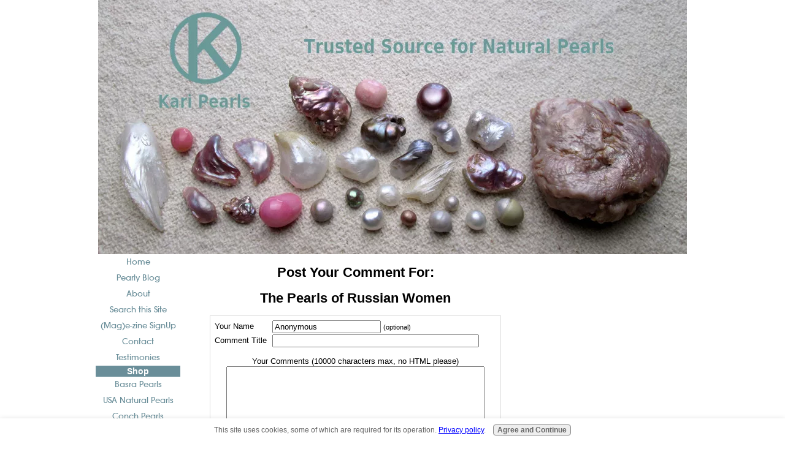

--- FILE ---
content_type: text/html; charset=UTF-8
request_url: https://www.karipearls.com/the-pearls-of-russian-women-comment-form.html
body_size: 16325
content:
<!DOCTYPE HTML>
<html xmlns:og="http://opengraphprotocol.org/schema/" xmlns:fb="http://www.facebook.com/2008/fbml">
<head><meta http-equiv="content-type" content="text/html; charset=UTF-8">
<META name="Robots" content="NOINDEX,FOLLOW"><title>Submit Comment for The Pearls of Russian Women</title><meta name="robots" content="noindex"><link href="/sd/support-files/A.style.css.pagespeed.cf.hfqCVMl_QN.css" rel="stylesheet" type="text/css"><meta id="viewport" name="viewport" content="width=device-width, initial-scale=1, maximum-scale=1, minimum-scale=1">
<!-- start: tool_blocks.sbi_html_head -->
<!-- Global site tag (gtag.js) - Google Analytics -->
<script async src="https://www.googletagmanager.com/gtag/js?id=G-HDZ65ZL9ZC"></script>
<script>window.dataLayer=window.dataLayer||[];function gtag(){dataLayer.push(arguments);}gtag('js',new Date());gtag('config','G-HDZ65ZL9ZC');</script>
<link rel="apple-touch-icon" sizes="57x57" href="/xfavicon-57x57.png.pagespeed.ic.FXgr0G2nM9.webp"> <link rel="apple-touch-icon" sizes="60x60" href="/xfavicon-60x60.png.pagespeed.ic.y18ejB_ohB.webp"> <link rel="apple-touch-icon" sizes="72x72" href="/xfavicon-72x72.png.pagespeed.ic.Lz0aX9Lhbq.webp"> <link rel="apple-touch-icon" sizes="76x76" href="/xfavicon-76x76.png.pagespeed.ic.SKWw09qJlW.webp"> <link rel="apple-touch-icon" sizes="114x114" href="/xfavicon-114x114.png.pagespeed.ic.Su4l8YxJAA.webp"> <link rel="apple-touch-icon" sizes="120x120" href="/xfavicon-120x120.png.pagespeed.ic.l16NKNpAxa.webp"> <link rel="apple-touch-icon" sizes="144x144" href="/xfavicon-144x144.png.pagespeed.ic.3yFKhLh0bX.webp"> <link rel="apple-touch-icon" sizes="152x152" href="/xfavicon-152x152.png.pagespeed.ic.gs16yr8HCh.webp"> <link rel="apple-touch-icon" sizes="180x180" href="/xfavicon-180x180.png.pagespeed.ic.BhX8mrYymu.webp"> <link rel="icon" type="image/png" href="/xfavicon-36x36.png.pagespeed.ic.WboasQELmO.webp" sizes="36x36"> <link rel="icon" type="image/png" href="/xfavicon-48x48.png.pagespeed.ic.fSOaTWcise.webp" sizes="48x48"> <link rel="icon" type="image/png" href="/xfavicon-72x72.png.pagespeed.ic.Lz0aX9Lhbq.webp" sizes="72x72"> <link rel="icon" type="image/png" href="/xfavicon-96x96.png.pagespeed.ic.-Q636ltGky.webp" sizes="96x96"> <link rel="icon" type="image/png" href="/xfavicon-144x144.png.pagespeed.ic.3yFKhLh0bX.webp" sizes="144x144"> <link rel="icon" type="image/png" href="/xfavicon-192x192.png.pagespeed.ic.kJ1bh50Fnl.webp" sizes="192x192"> <link rel="icon" type="image/png" href="/xfavicon-16x16.png.pagespeed.ic.wb1He1aLUD.webp" sizes="16x16"> <link rel="icon" type="image/png" href="/xfavicon-32x32.png.pagespeed.ic.myielJxP4t.webp" sizes="32x32"> <link rel="icon" type="image/png" href="/xfavicon-48x48.png.pagespeed.ic.fSOaTWcise.webp" sizes="48x48"><link rel="alternate" type="application/rss+xml" title="RSS" href="https://www.karipearls.com/natural-pearls.xml">
<!-- SD -->
<script>var https_page=0</script>
<script src="https://www.karipearls.com/sd/support-files/gdprcookie.js.pagespeed.jm.yFshyEJ2qE.js" async defer></script><!-- end: tool_blocks.sbi_html_head -->
<link rel="shortcut icon" type="image/vnd.microsoft.icon" href="https://www.karipearls.com/favicon.ico">
<script>function MM_swapImgRestore(){var i,x,a=document.MM_sr;for(i=0;a&&i<a.length&&(x=a[i])&&x.oSrc;i++)x.src=x.oSrc;}function MM_preloadImages(){var d=document;if(d.images){if(!d.MM_p)d.MM_p=new Array();var i,j=d.MM_p.length,a=MM_preloadImages.arguments;for(i=0;i<a.length;i++)if(a[i].indexOf("#")!=0){d.MM_p[j]=new Image;d.MM_p[j++].src=a[i];}}}function MM_swapImage(){var i,j=0,x,a=MM_swapImage.arguments;document.MM_sr=new Array;for(i=0;i<(a.length-2);i+=3)if((x=MM_findObj(a[i]))!=null){document.MM_sr[j++]=x;if(!x.oSrc)x.oSrc=x.src;x.src=a[i+2];}}function MM_openBrWindow(theURL,winName,features){window.open(theURL,winName,features);}function MM_findObj(n,d){var p,i,x;if(!d)d=document;if((p=n.indexOf("?"))>0&&parent.frames.length){d=parent.frames[n.substring(p+1)].document;n=n.substring(0,p);}if(!(x=d[n])&&d.all)x=d.all[n];for(i=0;!x&&i<d.forms.length;i++)x=d.forms[i][n];for(i=0;!x&&d.layers&&i<d.layers.length;i++)x=MM_findObj(n,d.layers[i].document);if(!x&&d.getElementById)x=d.getElementById(n);return x;}</script>
<script>function MM_displayStatusMsg(msgStr){status=msgStr;document.MM_returnValue=true;}</script>
<!-- start: shared_blocks.110194281#end-of-head -->
<!-- end: shared_blocks.110194281#end-of-head -->
<script>var FIX=FIX||{};FIX.designMode="legacy";</script><script>var MOBILE=MOBILE||{};MOBILE.enabled=true;</script><script>var MOBILE=MOBILE||{};MOBILE.viewMode="full";MOBILE.deviceType="other";MOBILE.userAgent="";if(typeof mobileSandBox!=='undefined'){MOBILE.enabled=true;}MOBILE.hasCookie=function(key,value){var regexp=new RegExp(key+'='+value);return regexp.test(document.cookie);};MOBILE.overwriteViewport=function(){var viewport=document.querySelector("#viewport");if(viewport){viewport.content='';}};MOBILE.checkIfMobile=function(){if(!MOBILE.enabled){MOBILE.enabled=/mobileTrial=1/.test(document.cookie);}MOBILE.userAgent=navigator.userAgent;var androidMobile=(/Android/i.test(MOBILE.userAgent)&&(/Mobile/i.test(MOBILE.userAgent)));if(androidMobile){if((screen.width>1000)&&(screen.height>550)){androidMobile=false;}}if(MOBILE.enabled&&((/iPhone|iPod|BlackBerry/i.test(MOBILE.userAgent)&&(!/iPad/i.test(MOBILE.userAgent)))||androidMobile)){MOBILE.deviceType="mobile";document.documentElement.className+=" m";if(MOBILE.hasCookie("fullView",'true')){document.documentElement.className+=" fullView";MOBILE.viewMode="full";MOBILE.overwriteViewport();}else{document.documentElement.className+=" mobile";MOBILE.viewMode="mobile";}if(MOBILE.userAgent.match(/Android 2/i)){document.documentElement.className+=" android2";}}else{MOBILE.overwriteViewport();}};MOBILE.viewportWidth=function(){var viewportWidth;if(typeof window.innerWidth!="undefined"){viewportWidth=window.innerWidth;}else if(typeof document.documentElement!="undefined"&&typeof document.documentElement.offsetWidth!="undefined"&&document.documentElement.offsetWidth!=0){viewportWidth=document.documentElement.offsetWidth;}else{viewportWidth=document.getElementsByTagName('body')[0].offsetWidth;}return viewportWidth;};MOBILE.destroyAd=function(slot){var ins=document.getElementsByTagName("ins");for(var i=0,insLen=ins.length;i<insLen;i++){var elem=ins[i];if(elem.getAttribute("data-ad-slot")==slot){var parent=elem.parentNode;parent.removeChild(elem);break;}}if(!elem){throw new Error("INS tag with data-ad-slot value "+slot+" is absent in the code");}};MOBILE.updateValues=function(client,slot,width,height){var ins=document.getElementsByTagName("ins");for(var i=0,insLen=ins.length;i<insLen;i++){var elem=ins[i];if(/adsbygoogle/.test(elem.className)){break;}}if(!elem){throw new Error("INS tag with class name 'adsbygoogle' is absent in the code");}elem.style.width=width+'px';elem.style.height=height+'px';elem.setAttribute('data-ad-client',client);elem.setAttribute('data-ad-slot',slot);};MOBILE.checkIfMobile();if(typeof mobileSandBox!=='undefined'){MOBILE.enabled=true;}MOBILE.hasCookie=function(key,value){var regexp=new RegExp(key+'='+value);return regexp.test(document.cookie);};MOBILE.overwriteViewport=function(){var viewport=document.querySelector("#viewport");if(viewport){viewport.content='';}};MOBILE.checkIfMobile=function(){if(!MOBILE.enabled){MOBILE.enabled=/mobileTrial=1/.test(document.cookie);}MOBILE.userAgent=navigator.userAgent;var androidMobile=(/Android/i.test(MOBILE.userAgent)&&(/Mobile/i.test(MOBILE.userAgent)));if(androidMobile){if((screen.width>1000)&&(screen.height>550)){androidMobile=false;}}if(MOBILE.enabled&&((/iPhone|iPod|BlackBerry/i.test(MOBILE.userAgent)&&(!/iPad/i.test(MOBILE.userAgent)))||androidMobile)){MOBILE.deviceType="mobile";document.documentElement.className+=" m";if(MOBILE.hasCookie("fullView",'true')){document.documentElement.className+=" fullView";MOBILE.viewMode="full";MOBILE.overwriteViewport();}else{document.documentElement.className+=" mobile";MOBILE.viewMode="mobile";}if(MOBILE.userAgent.match(/Android 2/i)){document.documentElement.className+=" android2";}}else{MOBILE.overwriteViewport();}};MOBILE.viewportWidth=function(){var viewportWidth;if(typeof window.innerWidth!="undefined"){viewportWidth=window.innerWidth;}else if(typeof document.documentElement!="undefined"&&typeof document.documentElement.offsetWidth!="undefined"&&document.documentElement.offsetWidth!=0){viewportWidth=document.documentElement.offsetWidth;}else{viewportWidth=document.getElementsByTagName('body')[0].offsetWidth;}return viewportWidth;};MOBILE.destroyAd=function(slot){var ins=document.getElementsByTagName("ins");for(var i=0,insLen=ins.length;i<insLen;i++){var elem=ins[i];if(elem.getAttribute("data-ad-slot")==slot){var parent=elem.parentNode;parent.removeChild(elem);break;}}if(!elem){throw new Error("INS tag with data-ad-slot value "+slot+" is absent in the code");}};MOBILE.updateValues=function(client,slot,width,height){var ins=document.getElementsByTagName("ins");for(var i=0,insLen=ins.length;i<insLen;i++){var elem=ins[i];if(/adsbygoogle/.test(elem.className)){break;}}if(!elem){throw new Error("INS tag with class name 'adsbygoogle' is absent in the code");}elem.style.width=width+'px';elem.style.height=height+'px';elem.setAttribute('data-ad-client',client);elem.setAttribute('data-ad-slot',slot);};MOBILE.checkIfMobile();</script></head>
<body>
<div id="PageWrapper">
<div id="Header">
<div class="Liner">
<!-- start: shared_blocks.110194247#top-of-header -->
<div class="" style="width: 100%; box-sizing: border-box"></div>
<!-- end: shared_blocks.110194247#top-of-header -->
<!-- start: shared_blocks.110194230#bottom-of-header -->
<div class="" style="width: 100%; box-sizing: border-box"></div>
<!-- end: shared_blocks.110194230#bottom-of-header -->
</div><!-- end Liner -->
</div><!-- end Header -->
<div id="ContentWrapper">
<div id="ContentColumn">
<div class="Liner">
<!-- start: shared_blocks.110194174#above-h1 -->
<div class="" style="width: 100%; box-sizing: border-box"></div>
<!-- end: shared_blocks.110194174#above-h1 -->
<script>function validateComment(form){var errors=[];var regexp=/<(script|form)/;var field=form.comment_author.value;if(field&&field.length>200){errors.push('Your name must be a maximum of 200 characters.');}if(field.match(regexp)){errors.push('Your name may not contain html.');}field=form.comment_title.value;if(field.length>200){errors.push('Your title can be a maximum of 200 characters.');}if(field.length<1){errors.push('Your comment must have a title.');}if(field.match(regexp)){errors.push('Your comment title may not contain html.');}field=form.comment_body.value;if(field.length>10000){errors.push('Your comment can be a maximum of 10000 characters.');}if(field.length<1){errors.push('Your comment is empty');}if(field.match(regexp)){errors.push('Your comment may not contain html.');}var gdpr_all_checked=true;[].forEach.call(form.querySelectorAll('li.gdpr_field input[type=checkbox]'),function(el){if(!el.checked){gdpr_all_checked=false;}});if(false===gdpr_all_checked){errors.push('Please check all privacy and usage checkboxes.');}if(form.submission_challenge){var challenge=form.submission_challenge.value;if(!challenge){errors.push('You must enter a word for the submission challenge graphic.');}}if(errors.length>0){alert(errors.join('\n'));}return(errors.length===0);}</script>
<h2 style="text-align:center;">Post Your Comment For:</h2>
<h2 style="text-align:center;">The Pearls of Russian Women</h2>
<form method="post" id="comment_form" action="/dyn/C2/SaveComment" accept-charset="utf-8">
<input type="hidden" name="submission_id" value="32416028">
<input type="hidden" name="invitation_id" value="1812481">
<input type="hidden" name="domain" value="karipearls.com">
<input type="hidden" name="is_comment_approval_active" value="0">
<table cellspacing="0" style="padding:6px; width:475px; border:1px solid #ddd; margin-right:auto; margin-left:auto;" class="comments">
<tr>
<td>
<p style="margin:0; padding:0;">
<label for="comment_author">Your Name</label>
</p>
</td>
<td>
<input type="text" name="comment_author" value="Anonymous"> <span style="font-size:85%;">(optional)</span>
</td>
</tr>
<tr>
<td>
<p style="margin:0; padding:0;">
<label for="comment_title">Comment Title</label>
</p>
</td>
<td>
<input type="text" name="comment_title" class="vIsText_200" value="" size="40" maxlength="200">
</td>
</tr>
<tr>
<td colspan="2">
<p style="text-align:center;">
<label for="comment_body">Your Comments (10000 characters max, no HTML please)</label><br>
<textarea name="comment_body" cols="50" class="vIsText_10000" rows="16"></textarea>
</p>
</td>
</tr>
<tr>
<td colspan="2">
<ul style="list-style-type: none;">
<li class="gdpr_field"><label><input name="comment_gdpr_age_consent" value="1" type="checkbox">I am at least 16 years of age.</label></li>
<li class="gdpr_field"><label><input name="comment_gdpr_privacy_policy_consent" value="1" type="checkbox">I understand and accept the <a href="/privacy-policy.html" target="_blank" style="target-new: tab;">privacy policy</a>.</label></li>
<li class="gdpr_field"><label><input name="comment_gdpr_usage_consent" value="1" type="checkbox">I understand that you will display my comment on your website.</label></li>
</ul>
</td>
</tr>
<!-- start captcha rows -->
<tr align="center" valign="top">
<td colspan="2">
<!-- The following script NO LONGER uses document.write() to add the captcha to the page. -->
<script>document.localized_string_captcha_instructions='Please prove that you are a human.';</script>
<div id="captcha_div"></div>
<script defer>(function(d,s,id){var js,c2js=d.getElementsByTagName(s)[0];if(d.getElementById(id))return;js=d.createElement(s);js.id=id;var unique=Math.floor(Math.random()*1000000);js.src="/dyn/CAPTCHA/CAPTCHAAJAX?unique="+unique;c2js.parentNode.insertBefore(js,c2js);}(document,'script','c2_captcha'));</script>
<div id="throbber_div" class="throbber formButtonsThrobber" style="padding-top: 20px; width: 100%; display: block;visibility: hidden;"><img src="[data-uri]"> Please wait, submitting...</div>
<p> <input type="submit" value="Submit Comment"></p>
</td>
</tr>
<!-- end captcha rows -->
</table>
<script defer>(function(){var d=document,form=d.querySelector('#comment_form'),button=form.querySelector('input[type=submit]'),throbber=d.querySelector('#throbber_div');button.disabled=false;var callback=function(event){var isValid=validateComment(form);if(isValid===true){button.disabled="disabled";throbber.style.visibility="visible";}else{event.preventDefault();}return isValid;};if(typeof form.addEventListener!=='undefined'){form.addEventListener("submit",callback,false);}else{form.attachEvent("onsubmit",callback);}})();</script>
</form>
<p>
Changed your mind? Decided not to comment right now?
</p>
<p>
<a href="https://www.karipearls.com/the-pearls-of-russian-women.html">
Return to The Pearls of Russian Women.</a><br><br>
<a href="https://www.karipearls.com/pearl-news.html#INV">
Join in and write your own page! It's easy to do. How? Simply click here to return to <b>Pearl News</b>.</a>
</p>
<!-- Pearl News -->
<!-- start: shared_blocks.110194251#above-socialize-it -->
<div class="" style="width: 100%; box-sizing: border-box"></div>
<!-- end: shared_blocks.110194251#above-socialize-it -->
<!-- start: shared_blocks.110194228#socialize-it -->
<div class="" style="width: 100%; box-sizing: border-box"><!-- skipped: tool_blocks.faceit_comment -->
<div class=" socializeIt socializeIt-responsive" style="border-color: #cccccc; border-width: 1px 1px 1px 1px; border-style: solid; box-sizing: border-box"><div style="overflow-x: auto;">
<table class="columns_block grid_block" border="0" style="width: 100%;"><tr><td class="column_0" style="width: 20%;vertical-align:top;">
<div class="shareHeader">
<strong class="ss-shareLabel" style="font-size: 16px;">Share this page:</strong>
<div id="whatsthis" style="font-size:11px;"><a href="#" onclick="open_whats_this(); return false;">What’s this?</a></div>
</div>
</td><td class="column_1" style="width: 80%;vertical-align:top;">
<!-- start: tool_blocks.social_sharing -->
<div class="SocialShare SocialShareRegular"><a href="#" rel="noopener noreferrer" onclick="window.open('https://www.facebook.com/sharer.php?u='+ encodeURIComponent(document.location.href) +'&t=' + encodeURIComponent(document.title), 'sharer','toolbar=0,status=0,width=700,height=500,resizable=yes,scrollbars=yes');return false;" target="_blank" class="socialIcon facebook"><svg width="20" height="20" aria-hidden="true" focusable="false" data-prefix="fab" data-icon="facebook-square" role="img" xmlns="http://www.w3.org/2000/svg" viewBox="0 0 448 512"><path fill="currentColor" d="M400 32H48A48 48 0 0 0 0 80v352a48 48 0 0 0 48 48h137.25V327.69h-63V256h63v-54.64c0-62.15 37-96.48 93.67-96.48 27.14 0 55.52 4.84 55.52 4.84v61h-31.27c-30.81 0-40.42 19.12-40.42 38.73V256h68.78l-11 71.69h-57.78V480H400a48 48 0 0 0 48-48V80a48 48 0 0 0-48-48z" class=""></path></svg><span>Facebook</span></a><a href="#" rel="noopener noreferrer" onclick="window.open('https://twitter.com/intent/tweet?text=Reading%20about%20this:%20'+encodeURIComponent(document.title)+'%20-%20' + encodeURIComponent(document.location.href), 'sharer','toolbar=0,status=0,width=700,height=500,resizable=yes,scrollbars=yes');return false;" target="_blank" class="socialIcon twitter"><svg width="20" height="20" aria-hidden="true" focusable="false" data-prefix="fab" data-icon="twitter-square" role="img" viewBox="0 0 1200 1227" fill="none" xmlns="http://www.w3.org/2000/svg"><path d="M714.163 519.284L1160.89 0H1055.03L667.137 450.887L357.328 0H0L468.492 681.821L0 1226.37H105.866L515.491 750.218L842.672 1226.37H1200L714.137 519.284H714.163ZM569.165 687.828L521.697 619.934L144.011 79.6944H306.615L611.412 515.685L658.88 583.579L1055.08 1150.3H892.476L569.165 687.854V687.828Z" fill="currentColor"></path></svg><span>X</span></a><a href="#" rel="noopener noreferrer" onclick="var script = document.createElement('script');script.setAttribute('type','text/javascript');script.setAttribute('src', 'https://assets.pinterest.com/js/pinmarklet.js');document.getElementsByTagName('head')[0].appendChild(script);return false" target="_blank" class="socialIcon pinterest"><svg width="20" height="20" aria-hidden="true" focusable="false" data-prefix="fab" data-icon="pinterest-square" role="img" xmlns="http://www.w3.org/2000/svg" viewBox="0 0 448 512"><path fill="currentColor" d="M448 80v352c0 26.5-21.5 48-48 48H154.4c9.8-16.4 22.4-40 27.4-59.3 3-11.5 15.3-58.4 15.3-58.4 8 15.3 31.4 28.2 56.3 28.2 74.1 0 127.4-68.1 127.4-152.7 0-81.1-66.2-141.8-151.4-141.8-106 0-162.2 71.1-162.2 148.6 0 36 19.2 80.8 49.8 95.1 4.7 2.2 7.1 1.2 8.2-3.3.8-3.4 5-20.1 6.8-27.8.6-2.5.3-4.6-1.7-7-10.1-12.3-18.3-34.9-18.3-56 0-54.2 41-106.6 110.9-106.6 60.3 0 102.6 41.1 102.6 99.9 0 66.4-33.5 112.4-77.2 112.4-24.1 0-42.1-19.9-36.4-44.4 6.9-29.2 20.3-60.7 20.3-81.8 0-53-75.5-45.7-75.5 25 0 21.7 7.3 36.5 7.3 36.5-31.4 132.8-36.1 134.5-29.6 192.6l2.2.8H48c-26.5 0-48-21.5-48-48V80c0-26.5 21.5-48 48-48h352c26.5 0 48 21.5 48 48z" class=""></path></svg><span>Pinterest</span></a><a href="#" rel="noopener noreferrer" onclick="window.open('https://www.tumblr.com/share/link?url='+ encodeURIComponent(document.location.href) + '&name='+ encodeURIComponent(document.title), 'sharer','toolbar=0,status=0,width=700,height=500,resizable=yes,scrollbars=yes');return false;" target="_blank" class="socialIcon tumblr"><svg width="20" height="20" aria-hidden="true" focusable="false" data-prefix="fab" data-icon="tumblr-square" role="img" xmlns="http://www.w3.org/2000/svg" viewBox="0 0 448 512"><path fill="currentColor" d="M400 32H48C21.5 32 0 53.5 0 80v352c0 26.5 21.5 48 48 48h352c26.5 0 48-21.5 48-48V80c0-26.5-21.5-48-48-48zm-82.3 364.2c-8.5 9.1-31.2 19.8-60.9 19.8-75.5 0-91.9-55.5-91.9-87.9v-90h-29.7c-3.4 0-6.2-2.8-6.2-6.2v-42.5c0-4.5 2.8-8.5 7.1-10 38.8-13.7 50.9-47.5 52.7-73.2.5-6.9 4.1-10.2 10-10.2h44.3c3.4 0 6.2 2.8 6.2 6.2v72h51.9c3.4 0 6.2 2.8 6.2 6.2v51.1c0 3.4-2.8 6.2-6.2 6.2h-52.1V321c0 21.4 14.8 33.5 42.5 22.4 3-1.2 5.6-2 8-1.4 2.2.5 3.6 2.1 4.6 4.9l13.8 40.2c1 3.2 2 6.7-.3 9.1z" class=""></path></svg><span>Tumblr</span></a><a href="#" rel="noopener noreferrer" onclick="window.open('https://reddit.com/submit?url='+ encodeURIComponent(document.location.href) + '&title=' + encodeURIComponent(document.title), 'sharer','toolbar=0,status=0,width=700,height=500,resizable=yes,scrollbars=yes');return false;" target="_blank" class="socialIcon reddit"><svg width="20" height="20" aria-hidden="true" focusable="false" data-prefix="fab" data-icon="reddit-square" role="img" xmlns="http://www.w3.org/2000/svg" viewBox="0 0 448 512"><path fill="currentColor" d="M283.2 345.5c2.7 2.7 2.7 6.8 0 9.2-24.5 24.5-93.8 24.6-118.4 0-2.7-2.4-2.7-6.5 0-9.2 2.4-2.4 6.5-2.4 8.9 0 18.7 19.2 81 19.6 100.5 0 2.4-2.3 6.6-2.3 9 0zm-91.3-53.8c0-14.9-11.9-26.8-26.5-26.8-14.9 0-26.8 11.9-26.8 26.8 0 14.6 11.9 26.5 26.8 26.5 14.6 0 26.5-11.9 26.5-26.5zm90.7-26.8c-14.6 0-26.5 11.9-26.5 26.8 0 14.6 11.9 26.5 26.5 26.5 14.9 0 26.8-11.9 26.8-26.5 0-14.9-11.9-26.8-26.8-26.8zM448 80v352c0 26.5-21.5 48-48 48H48c-26.5 0-48-21.5-48-48V80c0-26.5 21.5-48 48-48h352c26.5 0 48 21.5 48 48zm-99.7 140.6c-10.1 0-19 4.2-25.6 10.7-24.1-16.7-56.5-27.4-92.5-28.6l18.7-84.2 59.5 13.4c0 14.6 11.9 26.5 26.5 26.5 14.9 0 26.8-12.2 26.8-26.8 0-14.6-11.9-26.8-26.8-26.8-10.4 0-19.3 6.2-23.8 14.9l-65.7-14.6c-3.3-.9-6.5 1.5-7.4 4.8l-20.5 92.8c-35.7 1.5-67.8 12.2-91.9 28.9-6.5-6.8-15.8-11-25.9-11-37.5 0-49.8 50.4-15.5 67.5-1.2 5.4-1.8 11-1.8 16.7 0 56.5 63.7 102.3 141.9 102.3 78.5 0 142.2-45.8 142.2-102.3 0-5.7-.6-11.6-2.1-17 33.6-17.2 21.2-67.2-16.1-67.2z" class=""></path></svg><span>Reddit</span></a><a href="#" rel="noopener noreferrer" onclick="window.open('https://api.whatsapp.com/send?text='+encodeURIComponent(document.location.href), 'sharer','toolbar=0,status=0,width=700,height=500,resizable=yes,scrollbars=yes');return false;" target="_blank" class="socialIcon whatsapp"><svg width="20" height="20" aria-hidden="true" focusable="false" data-prefix="fab" data-icon="whatsapp-square" role="img" xmlns="http://www.w3.org/2000/svg" viewBox="0 0 448 512"><path fill="currentColor" d="M224 122.8c-72.7 0-131.8 59.1-131.9 131.8 0 24.9 7 49.2 20.2 70.1l3.1 5-13.3 48.6 49.9-13.1 4.8 2.9c20.2 12 43.4 18.4 67.1 18.4h.1c72.6 0 133.3-59.1 133.3-131.8 0-35.2-15.2-68.3-40.1-93.2-25-25-58-38.7-93.2-38.7zm77.5 188.4c-3.3 9.3-19.1 17.7-26.7 18.8-12.6 1.9-22.4.9-47.5-9.9-39.7-17.2-65.7-57.2-67.7-59.8-2-2.6-16.2-21.5-16.2-41s10.2-29.1 13.9-33.1c3.6-4 7.9-5 10.6-5 2.6 0 5.3 0 7.6.1 2.4.1 5.7-.9 8.9 6.8 3.3 7.9 11.2 27.4 12.2 29.4s1.7 4.3.3 6.9c-7.6 15.2-15.7 14.6-11.6 21.6 15.3 26.3 30.6 35.4 53.9 47.1 4 2 6.3 1.7 8.6-1 2.3-2.6 9.9-11.6 12.5-15.5 2.6-4 5.3-3.3 8.9-2 3.6 1.3 23.1 10.9 27.1 12.9s6.6 3 7.6 4.6c.9 1.9.9 9.9-2.4 19.1zM400 32H48C21.5 32 0 53.5 0 80v352c0 26.5 21.5 48 48 48h352c26.5 0 48-21.5 48-48V80c0-26.5-21.5-48-48-48zM223.9 413.2c-26.6 0-52.7-6.7-75.8-19.3L64 416l22.5-82.2c-13.9-24-21.2-51.3-21.2-79.3C65.4 167.1 136.5 96 223.9 96c42.4 0 82.2 16.5 112.2 46.5 29.9 30 47.9 69.8 47.9 112.2 0 87.4-72.7 158.5-160.1 158.5z" class=""></path></svg><span>WhatsApp</span></a></div>
<!-- end: tool_blocks.social_sharing -->
</td></tr></table>
</div>
<div class="socialize-pay-it-forward-wrapper" style="background:;">
<details class="socialize-pay-it-forward">
<summary>Enjoy this page? Please pay it forward. Here's how...</summary>
<p>Would you prefer to share this page with others by linking to it?</p><ol><li>Click on the HTML link code below.</li><li>Copy and paste it, adding a note of your own, into your blog, a Web page, forums, a blog comment, your Facebook account, or anywhere that someone would find this page valuable.</li></ol>
<script>var l=window.location.href,d=document;document.write('<form action="#"><div style="text-align:center"><textarea cols="50" rows="2" onclick="this.select();">&lt;a href="'+l+'"&gt;'+d.title+'&lt;/a&gt;</textarea></div></form>');</script>
</details>
</div>
</div>
</div>
<!-- end: shared_blocks.110194228#socialize-it -->
<!-- start: shared_blocks.110194245#below-socialize-it -->
<div class="" style="width: 100%; box-sizing: border-box"></div>
<!-- end: shared_blocks.110194245#below-socialize-it -->
</div><!-- end Liner -->
</div><!-- end ContentColumn -->
</div><!-- end ContentWrapper -->
<div id="NavColumn">
<div class="Liner">
<!-- start: shared_blocks.110194318#top-of-nav-column -->
<div class="" style="width: 100%; box-sizing: border-box"></div>
<!-- end: shared_blocks.110194318#top-of-nav-column -->
<!-- start: shared_blocks.110194284#navigation -->
<div class="" style="width: 100%; box-sizing: border-box"><!-- start: tool_blocks.navbar --><div class="Navigation"><ul><li class=""><a href="/">Home</a></li><li class=""><a href="/natural-pearls-blog.html">Pearly Blog</a></li><li class=""><a href="/kari-anderson.html">About</a></li><li class=""><a href="/karipearls-search.html">Search this Site</a></li><li class=""><a href="/e-zine.html">(Mag)e-zine SignUp</a></li><li class=""><a href="/Contact.html">Contact</a></li><li class=""><a href="/karipearls-testimonies.html">Testimonies</a></li><li><h3>Shop</h3><ul><li class=""><a href="/catalog-natural-arabian-gulf-pearls.html">Basra Pearls</a></li><li class=""><a href="/natural-freshwater-pearls.html">USA Natural Pearls</a></li><li class=""><a href="/conch-pearls-for-sale.html">Conch Pearls</a></li><li class=""><a href="/quahog-pearls.html">Quahog Pearls</a></li><li class=""><a href="/natural-abalone-pearl.html">Abalone Pearls</a></li><li class=""><a href="/saltwater-natural-pearls.html">Natural Saltwater</a></li><li class=""><a href="/blue-mussel-pearls.html">Blue Mussel Pearl</a></li><li class=""><a href="/clam-pearls.html">Clam Pearls</a></li><li class=""><a href="/cassis-pearls.html">Cassis Pearls</a></li><li class=""><a href="/melo-pearl.html">Melo Pearls</a></li><li class=""><a href="/pen-pearls.html">Pen Pearls</a></li><li class=""><a href="/natural-blister-pearls-for-sale.html">Natural Blister Pearls</a></li><li class=""><a href="/scallop-pearls-for-sale.html">Scallop Pearls</a></li><li class=""><a href="/shipwreck-pearls.html">Shipwreck Pearls</a></li></ul></li><li><h3>YOUR Pages</h3><ul><li class=""><a href="/finding-a-pearl.html">Found A Pearl?</a></li><li class=""><a href="/favorite-pearl-jewelry.html">YOUR Jewelry</a></li></ul></li><li><h3>Basics</h3><ul><li class=""><a href="/pearl-news.html">Pearl News</a></li><li class=""><a href="/types-of-pearls.html">Types of Pearls</a></li><li class=""><a href="/characteristics-of-pearls.html">Pearl Basics</a></li><li class=""><a href="/how-to-knot-pearls.html">How To...</a></li><li class=""><a href="/how-pearls-are-made.html">Faux Pearls</a></li></ul></li><li><h3>World of Pearls</h3><ul><li class=""><a href="/natural-pearls.html">Natural Pearls</a></li><li class=""><a href="/pearl-of-allah.html">Famous Pearls</a></li><li class=""><a href="/where-are-pearls-found.html">Countries</a></li><li class=""><a href="/information-on-pearls.html">Ancient Pearls</a></li><li class=""><a href="/natural-pearls-in-history.html">History</a></li><li class=""><a href="/pearl-farm.html">Pearl Farms</a></li><li class=""><a href="/kuwait-dhows.html">Pearling</a></li><li class=""><a href="/free-diver.html">Diving</a></li></ul></li><li><h3>Information</h3><ul><li class=""><a href="/princess-diana.html">People</a></li><li class=""><a href="/pearl-restaurant.html">Places</a></li><li class=""><a href="/Vermeer.html">Art</a></li><li class=""><a href="/pearl-stories.html">Stories</a></li><li class=""><a href="/meaning-of-pearls.html">Meaning of Pearls</a></li></ul></li><li><h3>Images</h3><ul><li class=""><a href="/pearl-visions.html">Photos</a></li><li class=""><a href="/pearl-video-index.html">Videos</a></li></ul></li><li><h3>Mother of Pearl</h3><ul><li class=""><a href="/pearl-buttons.html">Pearl Buttons</a></li><li class=""><a href="/button-stories.html">Button Stories</a></li></ul></li><li><h3>Details</h3><ul><li class=""><a href="/shipping-information.html">Shipping Info</a></li></ul></li></ul></div>
<!-- end: tool_blocks.navbar -->
</div>
<!-- end: shared_blocks.110194284#navigation -->
<!-- start: shared_blocks.110194320#bottom-of-nav-column -->
<div class="" style="width: 100%; box-sizing: border-box"></div>
<!-- end: shared_blocks.110194320#bottom-of-nav-column -->
</div><!-- end Liner -->
</div><!-- end NavColumn -->
<div id="ExtraColumn">
<div class="Liner">
<!-- start: shared_blocks.110194234#top-extra-default -->
<div class="" style="width: 100%; box-sizing: border-box"></div>
<!-- end: shared_blocks.110194234#top-extra-default -->
<!-- start: shared_blocks.110194314#extra-default-nav -->
<div class="" style="width: 100%; box-sizing: border-box"></div>
<!-- end: shared_blocks.110194314#extra-default-nav -->
<!-- start: shared_blocks.110194239#bottom-extra-default -->
<div class="" style="width: 100%; box-sizing: border-box"></div>
<!-- end: shared_blocks.110194239#bottom-extra-default -->
</div><!-- end Liner-->
</div><!-- end ExtraColumn -->
<div id="Footer">
<div class="Liner">
<!-- start: shared_blocks.110194232#above-bottom-nav -->
<div class="" style="width: 100%; box-sizing: border-box"></div>
<!-- end: shared_blocks.110194232#above-bottom-nav -->
<!-- start: shared_blocks.110194238#bottom-navigation -->
<div class="" style="width: 100%; box-sizing: border-box"></div>
<!-- end: shared_blocks.110194238#bottom-navigation -->
<!-- start: shared_blocks.110194226#below-bottom-nav -->
<div class="" style="width: 100%; box-sizing: border-box"></div>
<!-- end: shared_blocks.110194226#below-bottom-nav -->
<!-- start: shared_blocks.110194236#footer -->
<div class="" style="width: 100%; box-sizing: border-box"><!-- start: tool_blocks.footer -->
<div class="page_footer_container">
<div class="page_footer_content">
<div class="page_footer_liner" style="white-space:pre-line"><div class="page_footer_text"><a href="https://www.karipearls.com/quahog-pearls.html"><img src="[data-uri]"><a href="https://www.karipearls.com/natural-abalone-pearl.html"><img src="https://www.karipearls.com/images/150xNx89-carat-abalone-pearl-necklace-21768425.jpg.pagespeed.ic.fPUosEtPSo.webp" WIDTH="150"><a href="https://www.karipearls.com/catalog-natural-arabian-gulf-pearls.html"><img src="[data-uri]"><BR>Large Selection of Natural Pearls & Natural Pearl Jewelry</div></div>
</div><div class="powered_by_sbi_banner">
<p><a rel="nofollow" href="http://www.sitesell.com/Kari2.html" target="_blank"><img src="[data-uri]" border="0" alt="SBI"></a><br><a href="http://www.sitesell.com/Kari2.html" rel="noopener nofollow" target="_blank"><strong>SBI!</strong></a></p>
</div></div>
<!-- end: tool_blocks.footer -->
</div>
<!-- end: shared_blocks.110194236#footer -->
</div><!-- end Liner -->
</div><!-- end Footer -->
</div><!-- end PageWrapper --><script src="/sd/support-files/mobile.js.pagespeed.jm.be5RhGEm5B.js"></script>
<script>MOBILE.contentColumnWidth='503px';</script>
<script src="/sd/support-files/fix.js.pagespeed.jm.3phKUrh9Pj.js"></script>
<script>FIX.doEndOfBody();MOBILE.doEndOfBody();</script>
<!-- start: tool_blocks.sbi_html_body_end -->
<script>var SS_PARAMS={pinterest_enabled:false,googleplus1_on_page:false,socializeit_onpage:false};</script><style>.g-recaptcha{display:inline-block}.recaptcha_wrapper{text-align:center}</style>
<script>if(typeof recaptcha_callbackings!=="undefined"){SS_PARAMS.recaptcha_callbackings=recaptcha_callbackings||[]};</script><script>(function(d,id){if(d.getElementById(id)){return;}var s=d.createElement('script');s.async=true;s.defer=true;s.src="/ssjs/ldr.js";s.id=id;d.getElementsByTagName('head')[0].appendChild(s);})(document,'_ss_ldr_script');</script><!-- end: tool_blocks.sbi_html_body_end -->
<!-- Generated at 08:19:48 12-Aug-2023 with custom-10-0-3col v143 -->
</body>
</html>
